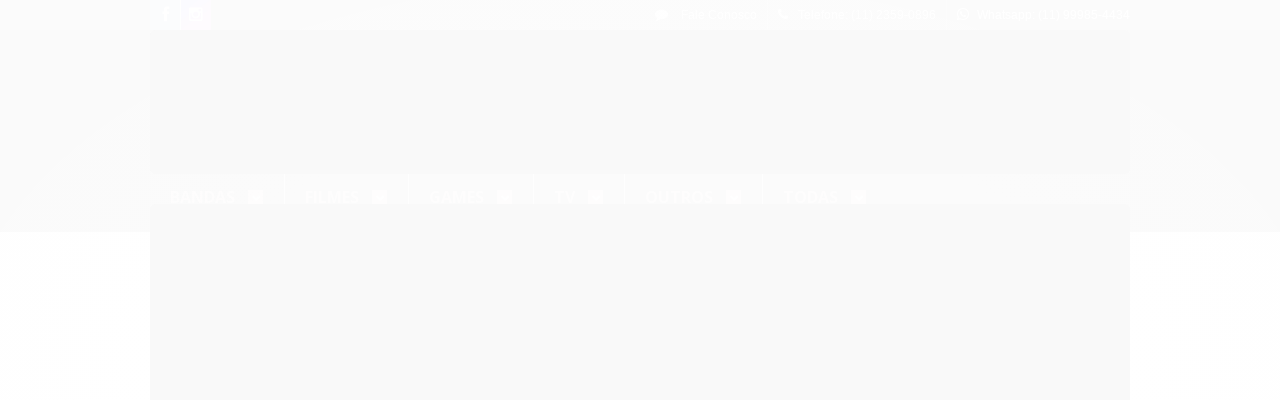

--- FILE ---
content_type: text/html; charset=utf-8
request_url: https://accounts.google.com/o/oauth2/postmessageRelay?parent=https%3A%2F%2Fwww.dasantigas.com.br&jsh=m%3B%2F_%2Fscs%2Fabc-static%2F_%2Fjs%2Fk%3Dgapi.lb.en.W5qDlPExdtA.O%2Fd%3D1%2Frs%3DAHpOoo8JInlRP_yLzwScb00AozrrUS6gJg%2Fm%3D__features__
body_size: 161
content:
<!DOCTYPE html><html><head><title></title><meta http-equiv="content-type" content="text/html; charset=utf-8"><meta http-equiv="X-UA-Compatible" content="IE=edge"><meta name="viewport" content="width=device-width, initial-scale=1, minimum-scale=1, maximum-scale=1, user-scalable=0"><script src='https://ssl.gstatic.com/accounts/o/2580342461-postmessagerelay.js' nonce="6LXcEFmPgn2hlfqGGgPhAg"></script></head><body><script type="text/javascript" src="https://apis.google.com/js/rpc:shindig_random.js?onload=init" nonce="6LXcEFmPgn2hlfqGGgPhAg"></script></body></html>

--- FILE ---
content_type: text/css
request_url: https://www.dasantigas.com.br/tema.css?v=20250217-233720
body_size: 525
content:
body {

	font-family: 'Arial'
	
	, Helvetica
	
	,sans-serif;


	
	
		background-color: #ffffff;
	
	
		background-position: top center;
	
	
		background-attachment: scroll;
	
	
		background-repeat: repeat;
	

}

:root {
  --cor-principal: #c13337;
	--cor-botao: #c13337;
}
a, a:hover, a:focus, .cor-principal, .menu a:hover, .atributo-comum a:hover span, .atributo-comum .active a span { color: #c13337; } /* Cor Principal - Textos e Links */
.fundo-principal, .botao.principal, .botao.principal:hover, .menu li:hover > a .fundo-secundario, .flex-control-paging li a.flex-active, .dropdown-menu > li > a:hover, .filtro.lista ul li label:hover, .filtro.lista ul li.active label , .menu-simples li a:hover, .menu-simples li.active a { background-color: #c13337; } /* Cor Principal - Background */
.borda-principal, .atributos ul li a:hover, .atributos ul li.active a, .tema-scuro .nav-tabs li.active a, .elastislide-carousel ul li.active a { border-color: #c13337; } /* Cor Principal - Bordas */



:root {
  --cor-secundaria: #9c9695;
}
.cor-secundaria { color: #9c9695; }
.fundo-secundario { background-color: #9c9695; }
.borda-secundaria { border-color: #9c9695; }



.titulo {
	font-family: 'Open Sans'
  
  , serif;
	
	font-weight: 700;
	
	
	text-transform: uppercase;
	
}



#cabecalho {

	
		
		
		background-color: #000000;
		
		
		background-position: top center;
		
		
			background-repeat: repeat;
		
	
}



.barra-inicial { background-color: #444444; }




#rodape .institucional {
	
		
		
		background-color: #444444;
		
		
		background-position: top center;
		
		
			background-repeat: repeat;
		
	
}


:root {
	--cor-botao: #2bc4c3;
}
.botao.principal.botao-comprar, .botao.principal.grande, .acoes-produto-responsiva .tag-comprar { background-color: #2bc4c3; }



